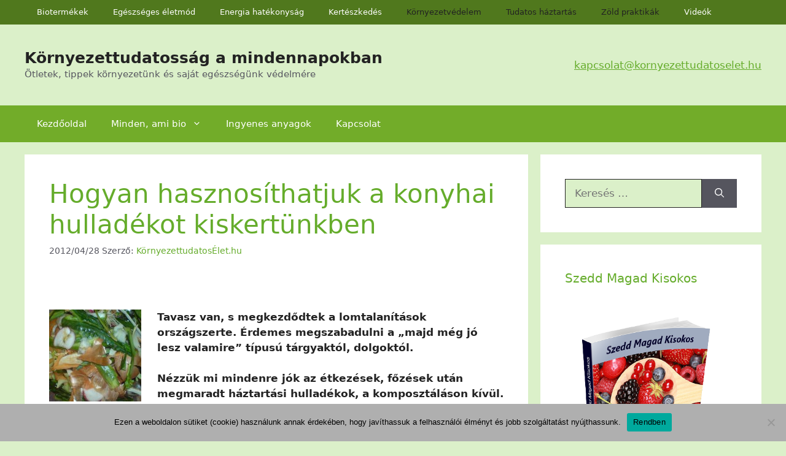

--- FILE ---
content_type: text/html; charset=UTF-8
request_url: https://kornyezettudatoselet.hu/zold_praktikak/hogyan-hasznosithatjuk-a-konyhai-hulladekot-kiskertunkben/
body_size: 17928
content:
<!DOCTYPE html>
<html lang="hu">
<head>
	<meta charset="UTF-8">
	<link rel="profile" href="https://gmpg.org/xfn/11">
	<meta name='robots' content='index, follow, max-image-preview:large, max-snippet:-1, max-video-preview:-1' />
	<style>img:is([sizes="auto" i], [sizes^="auto," i]) { contain-intrinsic-size: 3000px 1500px }</style>
	<meta name="viewport" content="width=device-width, initial-scale=1">
	<!-- This site is optimized with the Yoast SEO plugin v25.5 - https://yoast.com/wordpress/plugins/seo/ -->
	<title>A konyhai hulladékok hasznosítása kiskertünkben</title>
	<meta name="description" content="Miért ne dobd ki a konyhai hulladékokat? Hasznos tippek arról, hogyan hasznosíthatod ezeket kiskertedben? Mire használhatjuk a kávézaccot és a teafüvet?" />
	<link rel="canonical" href="https://kornyezettudatoselet.hu/zold_praktikak/hogyan-hasznosithatjuk-a-konyhai-hulladekot-kiskertunkben/" />
	<meta property="og:locale" content="hu_HU" />
	<meta property="og:type" content="article" />
	<meta property="og:title" content="A konyhai hulladékok hasznosítása kiskertünkben" />
	<meta property="og:description" content="Miért ne dobd ki a konyhai hulladékokat? Hasznos tippek arról, hogyan hasznosíthatod ezeket kiskertedben? Mire használhatjuk a kávézaccot és a teafüvet?" />
	<meta property="og:url" content="https://kornyezettudatoselet.hu/zold_praktikak/hogyan-hasznosithatjuk-a-konyhai-hulladekot-kiskertunkben/" />
	<meta property="og:site_name" content="Környezettudatosság a mindennapokban" />
	<meta property="article:published_time" content="2012-04-28T20:56:22+00:00" />
	<meta property="article:modified_time" content="2016-02-29T21:15:04+00:00" />
	<meta property="og:image" content="http://kornyezettudatoselet.hu/wp-content/uploads/2012/04/konyhai_hulladek2-150x150.jpg" />
	<meta name="author" content="KörnyezettudatosÉlet.hu" />
	<meta name="twitter:label1" content="Szerző:" />
	<meta name="twitter:data1" content="KörnyezettudatosÉlet.hu" />
	<meta name="twitter:label2" content="Becsült olvasási idő" />
	<meta name="twitter:data2" content="5 perc" />
	<script type="application/ld+json" class="yoast-schema-graph">{"@context":"https://schema.org","@graph":[{"@type":"WebPage","@id":"https://kornyezettudatoselet.hu/zold_praktikak/hogyan-hasznosithatjuk-a-konyhai-hulladekot-kiskertunkben/","url":"https://kornyezettudatoselet.hu/zold_praktikak/hogyan-hasznosithatjuk-a-konyhai-hulladekot-kiskertunkben/","name":"A konyhai hulladékok hasznosítása kiskertünkben","isPartOf":{"@id":"https://kornyezettudatoselet.hu/#website"},"primaryImageOfPage":{"@id":"https://kornyezettudatoselet.hu/zold_praktikak/hogyan-hasznosithatjuk-a-konyhai-hulladekot-kiskertunkben/#primaryimage"},"image":{"@id":"https://kornyezettudatoselet.hu/zold_praktikak/hogyan-hasznosithatjuk-a-konyhai-hulladekot-kiskertunkben/#primaryimage"},"thumbnailUrl":"http://kornyezettudatoselet.hu/wp-content/uploads/2012/04/konyhai_hulladek2-150x150.jpg","datePublished":"2012-04-28T20:56:22+00:00","dateModified":"2016-02-29T21:15:04+00:00","author":{"@id":"https://kornyezettudatoselet.hu/#/schema/person/0ff5c550a6932450574c5959352498fe"},"description":"Miért ne dobd ki a konyhai hulladékokat? Hasznos tippek arról, hogyan hasznosíthatod ezeket kiskertedben? Mire használhatjuk a kávézaccot és a teafüvet?","breadcrumb":{"@id":"https://kornyezettudatoselet.hu/zold_praktikak/hogyan-hasznosithatjuk-a-konyhai-hulladekot-kiskertunkben/#breadcrumb"},"inLanguage":"hu","potentialAction":[{"@type":"ReadAction","target":["https://kornyezettudatoselet.hu/zold_praktikak/hogyan-hasznosithatjuk-a-konyhai-hulladekot-kiskertunkben/"]}]},{"@type":"ImageObject","inLanguage":"hu","@id":"https://kornyezettudatoselet.hu/zold_praktikak/hogyan-hasznosithatjuk-a-konyhai-hulladekot-kiskertunkben/#primaryimage","url":"http://kornyezettudatoselet.hu/wp-content/uploads/2012/04/konyhai_hulladek2-150x150.jpg","contentUrl":"http://kornyezettudatoselet.hu/wp-content/uploads/2012/04/konyhai_hulladek2-150x150.jpg"},{"@type":"BreadcrumbList","@id":"https://kornyezettudatoselet.hu/zold_praktikak/hogyan-hasznosithatjuk-a-konyhai-hulladekot-kiskertunkben/#breadcrumb","itemListElement":[{"@type":"ListItem","position":1,"name":"Kezdőlap","item":"https://kornyezettudatoselet.hu/"},{"@type":"ListItem","position":2,"name":"Zöld hírek","item":"https://kornyezettudatoselet.hu/zold-hirek/"},{"@type":"ListItem","position":3,"name":"Környezetvédelem","item":"https://kornyezettudatoselet.hu/category/kornyezetvedelem/"},{"@type":"ListItem","position":4,"name":"Hogyan hasznosíthatjuk a konyhai hulladékot kiskertünkben"}]},{"@type":"WebSite","@id":"https://kornyezettudatoselet.hu/#website","url":"https://kornyezettudatoselet.hu/","name":"Környezettudatosság a mindennapokban","description":"Ötletek, tippek környezetünk és saját egészségünk védelmére","potentialAction":[{"@type":"SearchAction","target":{"@type":"EntryPoint","urlTemplate":"https://kornyezettudatoselet.hu/?s={search_term_string}"},"query-input":{"@type":"PropertyValueSpecification","valueRequired":true,"valueName":"search_term_string"}}],"inLanguage":"hu"},{"@type":"Person","@id":"https://kornyezettudatoselet.hu/#/schema/person/0ff5c550a6932450574c5959352498fe","name":"KörnyezettudatosÉlet.hu","image":{"@type":"ImageObject","inLanguage":"hu","@id":"https://kornyezettudatoselet.hu/#/schema/person/image/","url":"https://secure.gravatar.com/avatar/c241f769c0ba34d8e48cb4fd63d8b8b2?s=96&d=blank&r=g","contentUrl":"https://secure.gravatar.com/avatar/c241f769c0ba34d8e48cb4fd63d8b8b2?s=96&d=blank&r=g","caption":"KörnyezettudatosÉlet.hu"},"url":"https://kornyezettudatoselet.hu/author/piros/"}]}</script>
	<!-- / Yoast SEO plugin. -->


<link rel="alternate" type="application/rss+xml" title="Környezettudatosság a mindennapokban &raquo; hírcsatorna" href="https://kornyezettudatoselet.hu/feed/" />
<link rel="alternate" type="application/rss+xml" title="Környezettudatosság a mindennapokban &raquo; hozzászólás hírcsatorna" href="https://kornyezettudatoselet.hu/comments/feed/" />
<link rel="alternate" type="application/rss+xml" title="Környezettudatosság a mindennapokban &raquo; Hogyan hasznosíthatjuk a konyhai hulladékot kiskertünkben hozzászólás hírcsatorna" href="https://kornyezettudatoselet.hu/zold_praktikak/hogyan-hasznosithatjuk-a-konyhai-hulladekot-kiskertunkben/feed/" />
<script>
window._wpemojiSettings = {"baseUrl":"https:\/\/s.w.org\/images\/core\/emoji\/15.0.3\/72x72\/","ext":".png","svgUrl":"https:\/\/s.w.org\/images\/core\/emoji\/15.0.3\/svg\/","svgExt":".svg","source":{"concatemoji":"https:\/\/kornyezettudatoselet.hu\/wp-includes\/js\/wp-emoji-release.min.js?ver=6.7.4"}};
/*! This file is auto-generated */
!function(i,n){var o,s,e;function c(e){try{var t={supportTests:e,timestamp:(new Date).valueOf()};sessionStorage.setItem(o,JSON.stringify(t))}catch(e){}}function p(e,t,n){e.clearRect(0,0,e.canvas.width,e.canvas.height),e.fillText(t,0,0);var t=new Uint32Array(e.getImageData(0,0,e.canvas.width,e.canvas.height).data),r=(e.clearRect(0,0,e.canvas.width,e.canvas.height),e.fillText(n,0,0),new Uint32Array(e.getImageData(0,0,e.canvas.width,e.canvas.height).data));return t.every(function(e,t){return e===r[t]})}function u(e,t,n){switch(t){case"flag":return n(e,"\ud83c\udff3\ufe0f\u200d\u26a7\ufe0f","\ud83c\udff3\ufe0f\u200b\u26a7\ufe0f")?!1:!n(e,"\ud83c\uddfa\ud83c\uddf3","\ud83c\uddfa\u200b\ud83c\uddf3")&&!n(e,"\ud83c\udff4\udb40\udc67\udb40\udc62\udb40\udc65\udb40\udc6e\udb40\udc67\udb40\udc7f","\ud83c\udff4\u200b\udb40\udc67\u200b\udb40\udc62\u200b\udb40\udc65\u200b\udb40\udc6e\u200b\udb40\udc67\u200b\udb40\udc7f");case"emoji":return!n(e,"\ud83d\udc26\u200d\u2b1b","\ud83d\udc26\u200b\u2b1b")}return!1}function f(e,t,n){var r="undefined"!=typeof WorkerGlobalScope&&self instanceof WorkerGlobalScope?new OffscreenCanvas(300,150):i.createElement("canvas"),a=r.getContext("2d",{willReadFrequently:!0}),o=(a.textBaseline="top",a.font="600 32px Arial",{});return e.forEach(function(e){o[e]=t(a,e,n)}),o}function t(e){var t=i.createElement("script");t.src=e,t.defer=!0,i.head.appendChild(t)}"undefined"!=typeof Promise&&(o="wpEmojiSettingsSupports",s=["flag","emoji"],n.supports={everything:!0,everythingExceptFlag:!0},e=new Promise(function(e){i.addEventListener("DOMContentLoaded",e,{once:!0})}),new Promise(function(t){var n=function(){try{var e=JSON.parse(sessionStorage.getItem(o));if("object"==typeof e&&"number"==typeof e.timestamp&&(new Date).valueOf()<e.timestamp+604800&&"object"==typeof e.supportTests)return e.supportTests}catch(e){}return null}();if(!n){if("undefined"!=typeof Worker&&"undefined"!=typeof OffscreenCanvas&&"undefined"!=typeof URL&&URL.createObjectURL&&"undefined"!=typeof Blob)try{var e="postMessage("+f.toString()+"("+[JSON.stringify(s),u.toString(),p.toString()].join(",")+"));",r=new Blob([e],{type:"text/javascript"}),a=new Worker(URL.createObjectURL(r),{name:"wpTestEmojiSupports"});return void(a.onmessage=function(e){c(n=e.data),a.terminate(),t(n)})}catch(e){}c(n=f(s,u,p))}t(n)}).then(function(e){for(var t in e)n.supports[t]=e[t],n.supports.everything=n.supports.everything&&n.supports[t],"flag"!==t&&(n.supports.everythingExceptFlag=n.supports.everythingExceptFlag&&n.supports[t]);n.supports.everythingExceptFlag=n.supports.everythingExceptFlag&&!n.supports.flag,n.DOMReady=!1,n.readyCallback=function(){n.DOMReady=!0}}).then(function(){return e}).then(function(){var e;n.supports.everything||(n.readyCallback(),(e=n.source||{}).concatemoji?t(e.concatemoji):e.wpemoji&&e.twemoji&&(t(e.twemoji),t(e.wpemoji)))}))}((window,document),window._wpemojiSettings);
</script>
<style id='wp-emoji-styles-inline-css'>

	img.wp-smiley, img.emoji {
		display: inline !important;
		border: none !important;
		box-shadow: none !important;
		height: 1em !important;
		width: 1em !important;
		margin: 0 0.07em !important;
		vertical-align: -0.1em !important;
		background: none !important;
		padding: 0 !important;
	}
</style>
<link rel='stylesheet' id='wp-block-library-css' href='https://kornyezettudatoselet.hu/wp-includes/css/dist/block-library/style.min.css?ver=6.7.4' media='all' />
<style id='classic-theme-styles-inline-css'>
/*! This file is auto-generated */
.wp-block-button__link{color:#fff;background-color:#32373c;border-radius:9999px;box-shadow:none;text-decoration:none;padding:calc(.667em + 2px) calc(1.333em + 2px);font-size:1.125em}.wp-block-file__button{background:#32373c;color:#fff;text-decoration:none}
</style>
<style id='global-styles-inline-css'>
:root{--wp--preset--aspect-ratio--square: 1;--wp--preset--aspect-ratio--4-3: 4/3;--wp--preset--aspect-ratio--3-4: 3/4;--wp--preset--aspect-ratio--3-2: 3/2;--wp--preset--aspect-ratio--2-3: 2/3;--wp--preset--aspect-ratio--16-9: 16/9;--wp--preset--aspect-ratio--9-16: 9/16;--wp--preset--color--black: #000000;--wp--preset--color--cyan-bluish-gray: #abb8c3;--wp--preset--color--white: #ffffff;--wp--preset--color--pale-pink: #f78da7;--wp--preset--color--vivid-red: #cf2e2e;--wp--preset--color--luminous-vivid-orange: #ff6900;--wp--preset--color--luminous-vivid-amber: #fcb900;--wp--preset--color--light-green-cyan: #7bdcb5;--wp--preset--color--vivid-green-cyan: #00d084;--wp--preset--color--pale-cyan-blue: #8ed1fc;--wp--preset--color--vivid-cyan-blue: #0693e3;--wp--preset--color--vivid-purple: #9b51e0;--wp--preset--color--contrast: var(--contrast);--wp--preset--color--contrast-2: var(--contrast-2);--wp--preset--color--contrast-3: var(--contrast-3);--wp--preset--color--base: var(--base);--wp--preset--color--base-2: var(--base-2);--wp--preset--color--base-3: var(--base-3);--wp--preset--color--accent: var(--accent);--wp--preset--gradient--vivid-cyan-blue-to-vivid-purple: linear-gradient(135deg,rgba(6,147,227,1) 0%,rgb(155,81,224) 100%);--wp--preset--gradient--light-green-cyan-to-vivid-green-cyan: linear-gradient(135deg,rgb(122,220,180) 0%,rgb(0,208,130) 100%);--wp--preset--gradient--luminous-vivid-amber-to-luminous-vivid-orange: linear-gradient(135deg,rgba(252,185,0,1) 0%,rgba(255,105,0,1) 100%);--wp--preset--gradient--luminous-vivid-orange-to-vivid-red: linear-gradient(135deg,rgba(255,105,0,1) 0%,rgb(207,46,46) 100%);--wp--preset--gradient--very-light-gray-to-cyan-bluish-gray: linear-gradient(135deg,rgb(238,238,238) 0%,rgb(169,184,195) 100%);--wp--preset--gradient--cool-to-warm-spectrum: linear-gradient(135deg,rgb(74,234,220) 0%,rgb(151,120,209) 20%,rgb(207,42,186) 40%,rgb(238,44,130) 60%,rgb(251,105,98) 80%,rgb(254,248,76) 100%);--wp--preset--gradient--blush-light-purple: linear-gradient(135deg,rgb(255,206,236) 0%,rgb(152,150,240) 100%);--wp--preset--gradient--blush-bordeaux: linear-gradient(135deg,rgb(254,205,165) 0%,rgb(254,45,45) 50%,rgb(107,0,62) 100%);--wp--preset--gradient--luminous-dusk: linear-gradient(135deg,rgb(255,203,112) 0%,rgb(199,81,192) 50%,rgb(65,88,208) 100%);--wp--preset--gradient--pale-ocean: linear-gradient(135deg,rgb(255,245,203) 0%,rgb(182,227,212) 50%,rgb(51,167,181) 100%);--wp--preset--gradient--electric-grass: linear-gradient(135deg,rgb(202,248,128) 0%,rgb(113,206,126) 100%);--wp--preset--gradient--midnight: linear-gradient(135deg,rgb(2,3,129) 0%,rgb(40,116,252) 100%);--wp--preset--font-size--small: 13px;--wp--preset--font-size--medium: 20px;--wp--preset--font-size--large: 36px;--wp--preset--font-size--x-large: 42px;--wp--preset--spacing--20: 0.44rem;--wp--preset--spacing--30: 0.67rem;--wp--preset--spacing--40: 1rem;--wp--preset--spacing--50: 1.5rem;--wp--preset--spacing--60: 2.25rem;--wp--preset--spacing--70: 3.38rem;--wp--preset--spacing--80: 5.06rem;--wp--preset--shadow--natural: 6px 6px 9px rgba(0, 0, 0, 0.2);--wp--preset--shadow--deep: 12px 12px 50px rgba(0, 0, 0, 0.4);--wp--preset--shadow--sharp: 6px 6px 0px rgba(0, 0, 0, 0.2);--wp--preset--shadow--outlined: 6px 6px 0px -3px rgba(255, 255, 255, 1), 6px 6px rgba(0, 0, 0, 1);--wp--preset--shadow--crisp: 6px 6px 0px rgba(0, 0, 0, 1);}:where(.is-layout-flex){gap: 0.5em;}:where(.is-layout-grid){gap: 0.5em;}body .is-layout-flex{display: flex;}.is-layout-flex{flex-wrap: wrap;align-items: center;}.is-layout-flex > :is(*, div){margin: 0;}body .is-layout-grid{display: grid;}.is-layout-grid > :is(*, div){margin: 0;}:where(.wp-block-columns.is-layout-flex){gap: 2em;}:where(.wp-block-columns.is-layout-grid){gap: 2em;}:where(.wp-block-post-template.is-layout-flex){gap: 1.25em;}:where(.wp-block-post-template.is-layout-grid){gap: 1.25em;}.has-black-color{color: var(--wp--preset--color--black) !important;}.has-cyan-bluish-gray-color{color: var(--wp--preset--color--cyan-bluish-gray) !important;}.has-white-color{color: var(--wp--preset--color--white) !important;}.has-pale-pink-color{color: var(--wp--preset--color--pale-pink) !important;}.has-vivid-red-color{color: var(--wp--preset--color--vivid-red) !important;}.has-luminous-vivid-orange-color{color: var(--wp--preset--color--luminous-vivid-orange) !important;}.has-luminous-vivid-amber-color{color: var(--wp--preset--color--luminous-vivid-amber) !important;}.has-light-green-cyan-color{color: var(--wp--preset--color--light-green-cyan) !important;}.has-vivid-green-cyan-color{color: var(--wp--preset--color--vivid-green-cyan) !important;}.has-pale-cyan-blue-color{color: var(--wp--preset--color--pale-cyan-blue) !important;}.has-vivid-cyan-blue-color{color: var(--wp--preset--color--vivid-cyan-blue) !important;}.has-vivid-purple-color{color: var(--wp--preset--color--vivid-purple) !important;}.has-black-background-color{background-color: var(--wp--preset--color--black) !important;}.has-cyan-bluish-gray-background-color{background-color: var(--wp--preset--color--cyan-bluish-gray) !important;}.has-white-background-color{background-color: var(--wp--preset--color--white) !important;}.has-pale-pink-background-color{background-color: var(--wp--preset--color--pale-pink) !important;}.has-vivid-red-background-color{background-color: var(--wp--preset--color--vivid-red) !important;}.has-luminous-vivid-orange-background-color{background-color: var(--wp--preset--color--luminous-vivid-orange) !important;}.has-luminous-vivid-amber-background-color{background-color: var(--wp--preset--color--luminous-vivid-amber) !important;}.has-light-green-cyan-background-color{background-color: var(--wp--preset--color--light-green-cyan) !important;}.has-vivid-green-cyan-background-color{background-color: var(--wp--preset--color--vivid-green-cyan) !important;}.has-pale-cyan-blue-background-color{background-color: var(--wp--preset--color--pale-cyan-blue) !important;}.has-vivid-cyan-blue-background-color{background-color: var(--wp--preset--color--vivid-cyan-blue) !important;}.has-vivid-purple-background-color{background-color: var(--wp--preset--color--vivid-purple) !important;}.has-black-border-color{border-color: var(--wp--preset--color--black) !important;}.has-cyan-bluish-gray-border-color{border-color: var(--wp--preset--color--cyan-bluish-gray) !important;}.has-white-border-color{border-color: var(--wp--preset--color--white) !important;}.has-pale-pink-border-color{border-color: var(--wp--preset--color--pale-pink) !important;}.has-vivid-red-border-color{border-color: var(--wp--preset--color--vivid-red) !important;}.has-luminous-vivid-orange-border-color{border-color: var(--wp--preset--color--luminous-vivid-orange) !important;}.has-luminous-vivid-amber-border-color{border-color: var(--wp--preset--color--luminous-vivid-amber) !important;}.has-light-green-cyan-border-color{border-color: var(--wp--preset--color--light-green-cyan) !important;}.has-vivid-green-cyan-border-color{border-color: var(--wp--preset--color--vivid-green-cyan) !important;}.has-pale-cyan-blue-border-color{border-color: var(--wp--preset--color--pale-cyan-blue) !important;}.has-vivid-cyan-blue-border-color{border-color: var(--wp--preset--color--vivid-cyan-blue) !important;}.has-vivid-purple-border-color{border-color: var(--wp--preset--color--vivid-purple) !important;}.has-vivid-cyan-blue-to-vivid-purple-gradient-background{background: var(--wp--preset--gradient--vivid-cyan-blue-to-vivid-purple) !important;}.has-light-green-cyan-to-vivid-green-cyan-gradient-background{background: var(--wp--preset--gradient--light-green-cyan-to-vivid-green-cyan) !important;}.has-luminous-vivid-amber-to-luminous-vivid-orange-gradient-background{background: var(--wp--preset--gradient--luminous-vivid-amber-to-luminous-vivid-orange) !important;}.has-luminous-vivid-orange-to-vivid-red-gradient-background{background: var(--wp--preset--gradient--luminous-vivid-orange-to-vivid-red) !important;}.has-very-light-gray-to-cyan-bluish-gray-gradient-background{background: var(--wp--preset--gradient--very-light-gray-to-cyan-bluish-gray) !important;}.has-cool-to-warm-spectrum-gradient-background{background: var(--wp--preset--gradient--cool-to-warm-spectrum) !important;}.has-blush-light-purple-gradient-background{background: var(--wp--preset--gradient--blush-light-purple) !important;}.has-blush-bordeaux-gradient-background{background: var(--wp--preset--gradient--blush-bordeaux) !important;}.has-luminous-dusk-gradient-background{background: var(--wp--preset--gradient--luminous-dusk) !important;}.has-pale-ocean-gradient-background{background: var(--wp--preset--gradient--pale-ocean) !important;}.has-electric-grass-gradient-background{background: var(--wp--preset--gradient--electric-grass) !important;}.has-midnight-gradient-background{background: var(--wp--preset--gradient--midnight) !important;}.has-small-font-size{font-size: var(--wp--preset--font-size--small) !important;}.has-medium-font-size{font-size: var(--wp--preset--font-size--medium) !important;}.has-large-font-size{font-size: var(--wp--preset--font-size--large) !important;}.has-x-large-font-size{font-size: var(--wp--preset--font-size--x-large) !important;}
:where(.wp-block-post-template.is-layout-flex){gap: 1.25em;}:where(.wp-block-post-template.is-layout-grid){gap: 1.25em;}
:where(.wp-block-columns.is-layout-flex){gap: 2em;}:where(.wp-block-columns.is-layout-grid){gap: 2em;}
:root :where(.wp-block-pullquote){font-size: 1.5em;line-height: 1.6;}
</style>
<link rel='stylesheet' id='contact-form-7-css' href='https://kornyezettudatoselet.hu/wp-content/plugins/contact-form-7/includes/css/styles.css?ver=6.1' media='all' />
<link rel='stylesheet' id='cookie-notice-front-css' href='https://kornyezettudatoselet.hu/wp-content/plugins/cookie-notice/css/front.min.css?ver=2.5.7' media='all' />
<link rel='stylesheet' id='wc-captcha-frontend-css' href='https://kornyezettudatoselet.hu/wp-content/plugins/wc-captcha/css/frontend.css?ver=6.7.4' media='all' />
<link rel='stylesheet' id='generate-comments-css' href='https://kornyezettudatoselet.hu/wp-content/themes/generatepress/assets/css/components/comments.min.css?ver=3.1.3' media='all' />
<link rel='stylesheet' id='generate-widget-areas-css' href='https://kornyezettudatoselet.hu/wp-content/themes/generatepress/assets/css/components/widget-areas.min.css?ver=3.1.3' media='all' />
<link rel='stylesheet' id='generate-style-css' href='https://kornyezettudatoselet.hu/wp-content/themes/generatepress/assets/css/main.min.css?ver=3.1.3' media='all' />
<style id='generate-style-inline-css'>
body{background-color:#dbf0c9;color:var(--contrast);}a{color:#65ac2b;}a:hover, a:focus, a:active{color:var(--contrast);}.wp-block-group__inner-container{max-width:1200px;margin-left:auto;margin-right:auto;}.generate-back-to-top{font-size:20px;border-radius:3px;position:fixed;bottom:30px;right:30px;line-height:40px;width:40px;text-align:center;z-index:10;transition:opacity 300ms ease-in-out;}:root{--contrast:#222222;--contrast-2:#575760;--contrast-3:#b2b2be;--base:#f0f0f0;--base-2:#f7f8f9;--base-3:#ffffff;--accent:#1e73be;}.has-contrast-color{color:#222222;}.has-contrast-background-color{background-color:#222222;}.has-contrast-2-color{color:#575760;}.has-contrast-2-background-color{background-color:#575760;}.has-contrast-3-color{color:#b2b2be;}.has-contrast-3-background-color{background-color:#b2b2be;}.has-base-color{color:#f0f0f0;}.has-base-background-color{background-color:#f0f0f0;}.has-base-2-color{color:#f7f8f9;}.has-base-2-background-color{background-color:#f7f8f9;}.has-base-3-color{color:#ffffff;}.has-base-3-background-color{background-color:#ffffff;}.has-accent-color{color:#1e73be;}.has-accent-background-color{background-color:#1e73be;}.top-bar{background-color:var(--accent);color:#ffffff;}.top-bar a{color:#ffffff;}.top-bar a:hover{color:#303030;}.site-header{background-color:#dbf0c9;}.main-title a,.main-title a:hover{color:var(--contrast);}.site-description{color:var(--contrast-2);}.main-navigation,.main-navigation ul ul{background-color:#72ac29;}.main-navigation .main-nav ul li a, .main-navigation .menu-toggle, .main-navigation .menu-bar-items{color:var(--base-3);}.main-navigation .main-nav ul li:not([class*="current-menu-"]):hover > a, .main-navigation .main-nav ul li:not([class*="current-menu-"]):focus > a, .main-navigation .main-nav ul li.sfHover:not([class*="current-menu-"]) > a, .main-navigation .menu-bar-item:hover > a, .main-navigation .menu-bar-item.sfHover > a{color:var(--contrast);}button.menu-toggle:hover,button.menu-toggle:focus{color:var(--base-3);}.main-navigation .main-nav ul li[class*="current-menu-"] > a{color:var(--contrast-2);}.navigation-search input[type="search"],.navigation-search input[type="search"]:active, .navigation-search input[type="search"]:focus, .main-navigation .main-nav ul li.search-item.active > a, .main-navigation .menu-bar-items .search-item.active > a{color:var(--contrast);}.main-navigation ul ul{background-color:#72ac29;}.separate-containers .inside-article, .separate-containers .comments-area, .separate-containers .page-header, .one-container .container, .separate-containers .paging-navigation, .inside-page-header{background-color:var(--base-3);}.entry-title a{color:var(--contrast);}.entry-title a:hover{color:var(--contrast-2);}.entry-meta{color:var(--contrast-2);}h1{color:#65ac2b;}h2{color:#65ac2b;}h3{color:#65ac2b;}h4{color:#65ac2b;}.sidebar .widget{background-color:var(--base-3);}.footer-widgets{background-color:#72ac29;}.site-info{color:#ffffff;background-color:#50781d;}input[type="text"],input[type="email"],input[type="url"],input[type="password"],input[type="search"],input[type="tel"],input[type="number"],textarea,select{color:var(--contrast);background-color:#dbf0c9;border-color:var(--contrast);}input[type="text"]:focus,input[type="email"]:focus,input[type="url"]:focus,input[type="password"]:focus,input[type="search"]:focus,input[type="tel"]:focus,input[type="number"]:focus,textarea:focus,select:focus{color:var(--contrast);background-color:var(--base-2);border-color:var(--contrast-3);}button,html input[type="button"],input[type="reset"],input[type="submit"],a.button,a.wp-block-button__link:not(.has-background){color:#ffffff;background-color:#55555e;}button:hover,html input[type="button"]:hover,input[type="reset"]:hover,input[type="submit"]:hover,a.button:hover,button:focus,html input[type="button"]:focus,input[type="reset"]:focus,input[type="submit"]:focus,a.button:focus,a.wp-block-button__link:not(.has-background):active,a.wp-block-button__link:not(.has-background):focus,a.wp-block-button__link:not(.has-background):hover{color:#ffffff;background-color:#3f4047;}a.generate-back-to-top{background-color:#65ac2b;color:#ffffff;}a.generate-back-to-top:hover,a.generate-back-to-top:focus{background-color:var(--contrast);color:#ffffff;}@media (max-width:768px){.main-navigation .menu-bar-item:hover > a, .main-navigation .menu-bar-item.sfHover > a{background:none;color:var(--base-3);}}.inside-top-bar.grid-container{max-width:1280px;}.inside-header{padding:40px;}.inside-header.grid-container{max-width:1280px;}.site-main .wp-block-group__inner-container{padding:40px;}.separate-containers .paging-navigation{padding-top:20px;padding-bottom:20px;}.entry-content .alignwide, body:not(.no-sidebar) .entry-content .alignfull{margin-left:-40px;width:calc(100% + 80px);max-width:calc(100% + 80px);}.rtl .menu-item-has-children .dropdown-menu-toggle{padding-left:20px;}.rtl .main-navigation .main-nav ul li.menu-item-has-children > a{padding-right:20px;}.footer-widgets-container.grid-container{max-width:1280px;}.inside-site-info.grid-container{max-width:1280px;}@media (max-width:768px){.separate-containers .inside-article, .separate-containers .comments-area, .separate-containers .page-header, .separate-containers .paging-navigation, .one-container .site-content, .inside-page-header{padding:30px;}.site-main .wp-block-group__inner-container{padding:30px;}.inside-top-bar{padding-right:30px;padding-left:30px;}.inside-header{padding-right:30px;padding-left:30px;}.widget-area .widget{padding-top:30px;padding-right:30px;padding-bottom:30px;padding-left:30px;}.footer-widgets-container{padding-top:30px;padding-right:30px;padding-bottom:30px;padding-left:30px;}.inside-site-info{padding-right:30px;padding-left:30px;}.entry-content .alignwide, body:not(.no-sidebar) .entry-content .alignfull{margin-left:-30px;width:calc(100% + 60px);max-width:calc(100% + 60px);}.one-container .site-main .paging-navigation{margin-bottom:20px;}}/* End cached CSS */.is-right-sidebar{width:30%;}.is-left-sidebar{width:30%;}.site-content .content-area{width:70%;}@media (max-width:768px){.main-navigation .menu-toggle,.sidebar-nav-mobile:not(#sticky-placeholder){display:block;}.main-navigation ul,.gen-sidebar-nav,.main-navigation:not(.slideout-navigation):not(.toggled) .main-nav > ul,.has-inline-mobile-toggle #site-navigation .inside-navigation > *:not(.navigation-search):not(.main-nav){display:none;}.nav-align-right .inside-navigation,.nav-align-center .inside-navigation{justify-content:space-between;}}
</style>
<link rel='stylesheet' id='generate-child-css' href='https://kornyezettudatoselet.hu/wp-content/themes/generatepress-child/style.css?ver=1654239003' media='all' />
<link rel='stylesheet' id='generate-secondary-nav-css' href='https://kornyezettudatoselet.hu/wp-content/plugins/gp-premium/secondary-nav/functions/css/main.min.css?ver=2.3.1' media='all' />
<style id='generate-secondary-nav-inline-css'>
.secondary-navigation{background-color:#50781d;}.secondary-navigation .main-nav ul li a,.secondary-navigation .menu-toggle,.secondary-menu-bar-items .menu-bar-item > a{color:var(--base-3);}.secondary-navigation .secondary-menu-bar-items{color:var(--base-3);}button.secondary-menu-toggle:hover,button.secondary-menu-toggle:focus{color:var(--base-3);}.widget-area .secondary-navigation{margin-bottom:20px;}.secondary-navigation ul ul{background-color:var(--contrast);top:auto;}.secondary-navigation .main-nav ul li:not([class*="current-menu-"]):hover > a, .secondary-navigation .main-nav ul li:not([class*="current-menu-"]):focus > a, .secondary-navigation .main-nav ul li.sfHover:not([class*="current-menu-"]) > a, .secondary-menu-bar-items .menu-bar-item:hover > a{color:#d3d3dd;}.secondary-navigation .main-nav ul ul li:not([class*="current-menu-"]):hover > a,.secondary-navigation .main-nav ul ul li:not([class*="current-menu-"]):focus > a,.secondary-navigation .main-nav ul ul li.sfHover:not([class*="current-menu-"]) > a{color:#ffffff;background-color:#474747;}.secondary-navigation .main-nav ul li[class*="current-menu-"] > a{color:#222222;}.secondary-navigation .main-nav ul ul li[class*="current-menu-"] > a{color:#ffffff;background-color:#474747;}.secondary-navigation.toggled .dropdown-menu-toggle:before{display:none;}@media (max-width:768px) {.secondary-menu-bar-items .menu-bar-item:hover > a{background: none;color: var(--base-3);}}
</style>
<link rel='stylesheet' id='generate-secondary-nav-mobile-css' href='https://kornyezettudatoselet.hu/wp-content/plugins/gp-premium/secondary-nav/functions/css/main-mobile.min.css?ver=2.3.1' media='all' />
<script id="cookie-notice-front-js-before">
var cnArgs = {"ajaxUrl":"https:\/\/kornyezettudatoselet.hu\/wp-admin\/admin-ajax.php","nonce":"616d7e09d8","hideEffect":"slide","position":"bottom","onScroll":false,"onScrollOffset":100,"onClick":false,"cookieName":"cookie_notice_accepted","cookieTime":15811200,"cookieTimeRejected":2592000,"globalCookie":false,"redirection":false,"cache":false,"revokeCookies":false,"revokeCookiesOpt":"automatic"};
</script>
<script src="https://kornyezettudatoselet.hu/wp-content/plugins/cookie-notice/js/front.min.js?ver=2.5.7" id="cookie-notice-front-js"></script>
<link rel="https://api.w.org/" href="https://kornyezettudatoselet.hu/wp-json/" /><link rel="alternate" title="JSON" type="application/json" href="https://kornyezettudatoselet.hu/wp-json/wp/v2/posts/2987" /><link rel="EditURI" type="application/rsd+xml" title="RSD" href="https://kornyezettudatoselet.hu/xmlrpc.php?rsd" />
<meta name="generator" content="WordPress 6.7.4" />
<link rel='shortlink' href='https://kornyezettudatoselet.hu/?p=2987' />
<link rel="alternate" title="oEmbed (JSON)" type="application/json+oembed" href="https://kornyezettudatoselet.hu/wp-json/oembed/1.0/embed?url=https%3A%2F%2Fkornyezettudatoselet.hu%2Fzold_praktikak%2Fhogyan-hasznosithatjuk-a-konyhai-hulladekot-kiskertunkben%2F" />
<link rel="alternate" title="oEmbed (XML)" type="text/xml+oembed" href="https://kornyezettudatoselet.hu/wp-json/oembed/1.0/embed?url=https%3A%2F%2Fkornyezettudatoselet.hu%2Fzold_praktikak%2Fhogyan-hasznosithatjuk-a-konyhai-hulladekot-kiskertunkben%2F&#038;format=xml" />

		<!-- GA Google Analytics @ https://m0n.co/ga -->
		<script>
			(function(i,s,o,g,r,a,m){i['GoogleAnalyticsObject']=r;i[r]=i[r]||function(){
			(i[r].q=i[r].q||[]).push(arguments)},i[r].l=1*new Date();a=s.createElement(o),
			m=s.getElementsByTagName(o)[0];a.async=1;a.src=g;m.parentNode.insertBefore(a,m)
			})(window,document,'script','https://www.google-analytics.com/analytics.js','ga');
			ga('create', 'UA-50420738-1', 'auto');
			ga('send', 'pageview');
		</script>

	<link rel="pingback" href="https://kornyezettudatoselet.hu/xmlrpc.php">
</head>

<body class="post-template-default single single-post postid-2987 single-format-standard wp-embed-responsive cookies-not-set secondary-nav-above-header secondary-nav-aligned-left right-sidebar nav-below-header separate-containers header-aligned-left dropdown-hover" itemtype="https://schema.org/Blog" itemscope>
	<a class="screen-reader-text skip-link" href="#content" title="Kilépés a tartalomba">Kilépés a tartalomba</a>			<nav id="secondary-navigation" class="secondary-navigation" itemtype="https://schema.org/SiteNavigationElement" itemscope="itemscope">
				<div class="inside-navigation grid-container grid-parent">
										<button class="menu-toggle secondary-menu-toggle">
						<span class="gp-icon icon-menu-bars"><svg viewBox="0 0 512 512" aria-hidden="true" xmlns="http://www.w3.org/2000/svg" width="1em" height="1em"><path d="M0 96c0-13.255 10.745-24 24-24h464c13.255 0 24 10.745 24 24s-10.745 24-24 24H24c-13.255 0-24-10.745-24-24zm0 160c0-13.255 10.745-24 24-24h464c13.255 0 24 10.745 24 24s-10.745 24-24 24H24c-13.255 0-24-10.745-24-24zm0 160c0-13.255 10.745-24 24-24h464c13.255 0 24 10.745 24 24s-10.745 24-24 24H24c-13.255 0-24-10.745-24-24z" /></svg><svg viewBox="0 0 512 512" aria-hidden="true" xmlns="http://www.w3.org/2000/svg" width="1em" height="1em"><path d="M71.029 71.029c9.373-9.372 24.569-9.372 33.942 0L256 222.059l151.029-151.03c9.373-9.372 24.569-9.372 33.942 0 9.372 9.373 9.372 24.569 0 33.942L289.941 256l151.03 151.029c9.372 9.373 9.372 24.569 0 33.942-9.373 9.372-24.569 9.372-33.942 0L256 289.941l-151.029 151.03c-9.373 9.372-24.569 9.372-33.942 0-9.372-9.373-9.372-24.569 0-33.942L222.059 256 71.029 104.971c-9.372-9.373-9.372-24.569 0-33.942z" /></svg></span><span class="mobile-menu">Menu</span>					</button>
					<div class="main-nav"><ul id="menu-blog-kategoriak" class=" secondary-menu sf-menu"><li id="menu-item-8908" class="menu-item menu-item-type-taxonomy menu-item-object-category menu-item-8908"><a href="https://kornyezettudatoselet.hu/category/biotermekek/">Biotermékek</a></li>
<li id="menu-item-8909" class="menu-item menu-item-type-taxonomy menu-item-object-category menu-item-8909"><a href="https://kornyezettudatoselet.hu/category/egeszseges-eletmod/">Egészséges életmód</a></li>
<li id="menu-item-9723" class="menu-item menu-item-type-taxonomy menu-item-object-category menu-item-9723"><a href="https://kornyezettudatoselet.hu/category/energia_hatekonysag/">Energia hatékonyság</a></li>
<li id="menu-item-9730" class="menu-item menu-item-type-taxonomy menu-item-object-category menu-item-9730"><a href="https://kornyezettudatoselet.hu/category/kerteszkedes/">Kertészkedés</a></li>
<li id="menu-item-8913" class="menu-item menu-item-type-taxonomy menu-item-object-category current-post-ancestor current-menu-parent current-post-parent menu-item-8913"><a href="https://kornyezettudatoselet.hu/category/kornyezetvedelem/">Környezetvédelem</a></li>
<li id="menu-item-8918" class="menu-item menu-item-type-taxonomy menu-item-object-category current-post-ancestor current-menu-parent current-post-parent menu-item-8918"><a href="https://kornyezettudatoselet.hu/category/tudatos_haztartas/">Tudatos háztartás</a></li>
<li id="menu-item-8921" class="menu-item menu-item-type-taxonomy menu-item-object-category current-post-ancestor current-menu-parent current-post-parent menu-item-8921"><a href="https://kornyezettudatoselet.hu/category/zold_praktikak/">Zöld praktikák</a></li>
<li id="menu-item-8919" class="menu-item menu-item-type-taxonomy menu-item-object-category menu-item-8919"><a href="https://kornyezettudatoselet.hu/category/videok/">Videók</a></li>
</ul></div>				</div><!-- .inside-navigation -->
			</nav><!-- #secondary-navigation -->
					<header class="site-header" id="masthead" aria-label="Oldal"  itemtype="https://schema.org/WPHeader" itemscope>
			<div class="inside-header grid-container">
				<div class="site-branding">
						<p class="main-title" itemprop="headline">
					<a href="https://kornyezettudatoselet.hu/" rel="home">
						Környezettudatosság a mindennapokban
					</a>
				</p>
						<p class="site-description" itemprop="description">
					Ötletek, tippek környezetünk és saját egészségünk védelmére
				</p>
					</div>			<div class="header-widget">
				<aside id="custom_html-6" class="widget_text widget inner-padding widget_custom_html"><div class="textwidget custom-html-widget"> <i class="fa-solid fa-envelope"></i> <a href="mailto:kapcsolat@kornyezettudatoselet.hu"><u>kapcsolat@kornyezettudatoselet.hu</u></a></div></aside>			</div>
						</div>
		</header>
				<nav class="main-navigation sub-menu-right" id="site-navigation" aria-label="Elsődleges"  itemtype="https://schema.org/SiteNavigationElement" itemscope>
			<div class="inside-navigation grid-container">
								<button class="menu-toggle" aria-controls="primary-menu" aria-expanded="false">
					<span class="gp-icon icon-menu-bars"><svg viewBox="0 0 512 512" aria-hidden="true" xmlns="http://www.w3.org/2000/svg" width="1em" height="1em"><path d="M0 96c0-13.255 10.745-24 24-24h464c13.255 0 24 10.745 24 24s-10.745 24-24 24H24c-13.255 0-24-10.745-24-24zm0 160c0-13.255 10.745-24 24-24h464c13.255 0 24 10.745 24 24s-10.745 24-24 24H24c-13.255 0-24-10.745-24-24zm0 160c0-13.255 10.745-24 24-24h464c13.255 0 24 10.745 24 24s-10.745 24-24 24H24c-13.255 0-24-10.745-24-24z" /></svg><svg viewBox="0 0 512 512" aria-hidden="true" xmlns="http://www.w3.org/2000/svg" width="1em" height="1em"><path d="M71.029 71.029c9.373-9.372 24.569-9.372 33.942 0L256 222.059l151.029-151.03c9.373-9.372 24.569-9.372 33.942 0 9.372 9.373 9.372 24.569 0 33.942L289.941 256l151.03 151.029c9.372 9.373 9.372 24.569 0 33.942-9.373 9.372-24.569 9.372-33.942 0L256 289.941l-151.029 151.03c-9.373 9.372-24.569 9.372-33.942 0-9.372-9.373-9.372-24.569 0-33.942L222.059 256 71.029 104.971c-9.372-9.373-9.372-24.569 0-33.942z" /></svg></span><span class="mobile-menu">Menü</span>				</button>
				<div id="primary-menu" class="main-nav"><ul id="menu-oldalak" class=" menu sf-menu"><li id="menu-item-2252" class="menu-item menu-item-type-post_type menu-item-object-page menu-item-home menu-item-2252"><a href="https://kornyezettudatoselet.hu/">Kezdőoldal</a></li>
<li id="menu-item-2247" class="menu-item menu-item-type-post_type menu-item-object-page menu-item-has-children menu-item-2247"><a href="https://kornyezettudatoselet.hu/minden-ami-bio/">Minden, ami bio<span role="presentation" class="dropdown-menu-toggle"><span class="gp-icon icon-arrow"><svg viewBox="0 0 330 512" aria-hidden="true" xmlns="http://www.w3.org/2000/svg" width="1em" height="1em"><path d="M305.913 197.085c0 2.266-1.133 4.815-2.833 6.514L171.087 335.593c-1.7 1.7-4.249 2.832-6.515 2.832s-4.815-1.133-6.515-2.832L26.064 203.599c-1.7-1.7-2.832-4.248-2.832-6.514s1.132-4.816 2.832-6.515l14.162-14.163c1.7-1.699 3.966-2.832 6.515-2.832 2.266 0 4.815 1.133 6.515 2.832l111.316 111.317 111.316-111.317c1.7-1.699 4.249-2.832 6.515-2.832s4.815 1.133 6.515 2.832l14.162 14.163c1.7 1.7 2.833 4.249 2.833 6.515z" /></svg></span></span></a>
<ul class="sub-menu">
	<li id="menu-item-8935" class="menu-item menu-item-type-post_type menu-item-object-page menu-item-8935"><a href="https://kornyezettudatoselet.hu/minden-ami-bio/biogazdasagok/">Biogazdaságok</a></li>
	<li id="menu-item-8936" class="menu-item menu-item-type-post_type menu-item-object-page menu-item-8936"><a href="https://kornyezettudatoselet.hu/minden-ami-bio/biopiacok/">Biopiacok</a></li>
	<li id="menu-item-8939" class="menu-item menu-item-type-post_type menu-item-object-page menu-item-has-children menu-item-8939"><a href="https://kornyezettudatoselet.hu/minden-ami-bio/bioboltok/">Bioboltok<span role="presentation" class="dropdown-menu-toggle"><span class="gp-icon icon-arrow-right"><svg viewBox="0 0 192 512" aria-hidden="true" xmlns="http://www.w3.org/2000/svg" width="1em" height="1em" fill-rule="evenodd" clip-rule="evenodd" stroke-linejoin="round" stroke-miterlimit="1.414"><path d="M178.425 256.001c0 2.266-1.133 4.815-2.832 6.515L43.599 394.509c-1.7 1.7-4.248 2.833-6.514 2.833s-4.816-1.133-6.515-2.833l-14.163-14.162c-1.699-1.7-2.832-3.966-2.832-6.515 0-2.266 1.133-4.815 2.832-6.515l111.317-111.316L16.407 144.685c-1.699-1.7-2.832-4.249-2.832-6.515s1.133-4.815 2.832-6.515l14.163-14.162c1.7-1.7 4.249-2.833 6.515-2.833s4.815 1.133 6.514 2.833l131.994 131.993c1.7 1.7 2.832 4.249 2.832 6.515z" fill-rule="nonzero" /></svg></span></span></a>
	<ul class="sub-menu">
		<li id="menu-item-8937" class="menu-item menu-item-type-post_type menu-item-object-page menu-item-8937"><a href="https://kornyezettudatoselet.hu/minden-ami-bio/bioboltok/budapesti-bioboltok/">Budapesti bioboltok</a></li>
		<li id="menu-item-8940" class="menu-item menu-item-type-post_type menu-item-object-page menu-item-8940"><a href="https://kornyezettudatoselet.hu/minden-ami-bio/bioboltok/videki-bioboltok/">Vidéki bioboltok</a></li>
		<li id="menu-item-8941" class="menu-item menu-item-type-post_type menu-item-object-page menu-item-8941"><a href="https://kornyezettudatoselet.hu/minden-ami-bio/bioboltok/internetes-bioboltok/">Internetes bioboltok</a></li>
	</ul>
</li>
	<li id="menu-item-8942" class="menu-item menu-item-type-post_type menu-item-object-page menu-item-8942"><a href="https://kornyezettudatoselet.hu/minden-ami-bio/bevasarlo-kozossegek/">Bevásárló közösségek</a></li>
	<li id="menu-item-8949" class="menu-item menu-item-type-post_type menu-item-object-page menu-item-8949"><a href="https://kornyezettudatoselet.hu/minden-ami-bio/kozossegi-gazdasagok/">Közösségi gazdaságok</a></li>
</ul>
</li>
<li id="menu-item-8932" class="menu-item menu-item-type-post_type menu-item-object-page menu-item-8932"><a href="https://kornyezettudatoselet.hu/ingyenes-anyagok/">Ingyenes anyagok</a></li>
<li id="menu-item-9729" class="menu-item menu-item-type-post_type menu-item-object-page menu-item-9729"><a href="https://kornyezettudatoselet.hu/kapcsolat/">Kapcsolat</a></li>
</ul></div>			</div>
		</nav>
		
	<div class="site grid-container container hfeed" id="page">
				<div class="site-content" id="content">
			
	<div class="content-area" id="primary">
		<main class="site-main" id="main">
			
<article id="post-2987" class="post-2987 post type-post status-publish format-standard hentry category-kornyezetvedelem category-tudatos_haztartas category-zold_praktikak" itemtype="https://schema.org/CreativeWork" itemscope>
	<div class="inside-article">
					<header class="entry-header" aria-label="Tartalom">
				<h1 class="entry-title" itemprop="headline">Hogyan hasznosíthatjuk a konyhai hulladékot kiskertünkben</h1>		<div class="entry-meta">
			<span class="posted-on"><time class="updated" datetime="2016-02-29T22:15:04+01:00" itemprop="dateModified">2016/02/29</time><time class="entry-date published" datetime="2012-04-28T22:56:22+02:00" itemprop="datePublished">2012/04/28</time></span> <span class="byline">Szerző: <span class="author vcard" itemprop="author" itemtype="https://schema.org/Person" itemscope><a class="url fn n" href="https://kornyezettudatoselet.hu/author/piros/" title="KörnyezettudatosÉlet.hu bejegyzései" rel="author" itemprop="url"><span class="author-name" itemprop="name">KörnyezettudatosÉlet.hu</span></a></span></span> 		</div>
					</header>
			
		<div class="entry-content" itemprop="text">
			<p>&nbsp;</p>
<p><a href="https://kornyezettudatoselet.hu/wp-content/uploads/2012/04/konyhai_hulladek2.jpg"><img decoding="async" class="alignleft size-thumbnail wp-image-3109" title="Konyhai hulladék" src="https://kornyezettudatoselet.hu/wp-content/uploads/2012/04/konyhai_hulladek2-150x150.jpg" alt="" width="150" height="150" /></a></p>
<p><strong>Tavasz van, s megkezdődtek a lomtalanítások országszerte. Érdemes megszabadulni a „majd még jó lesz valamire” típusú tárgyaktól, dolgoktól.</strong></p>
<p><strong>Nézzük mi mindenre jók az étkezések, főzések után megmaradt háztartási hulladékok, a komposztáláson kívül.</strong></p>
<p><span id="more-2987"></span></p>
<p>&nbsp;</p>
<p>Kávéfőzés után ne dobjuk ki a megmaradt <strong>kávézaccot</strong>. A <strong>savkedvelő növények</strong> nagyon hálásak lesznek érte, ha „megtrágyázzuk” őket vele. Ilyenek pl. a rózsabokrok, rododendronok, azáleák, örökzöldek és kaméliák. Vigyázat, nem mindegyik növény kedveli, így a paradicsomra se tegyél belőle! Lehetőleg a hagyományos kávéfőzőkből származó vízzel átitatott őrölt kávét használjuk, ez ugyanis jóval gazdagabb nitrogénben, mint a kávéfőző gépben keletkező. Zöldségeink közül a <strong>sárgarépa magokat</strong> is keverhetjük kávézaccal, ha jóval több termést szeretnénk. A zaccra tapadt mag megkönnyíti magát az ültetést, és <strong>elriasztja a kártevőket</strong>, pl. a gyökérevő férgeket. A talajnak pedig kifejezetten hasznos a lebomló kávézacc. A kávé szagát nem csak a <strong>hangyák</strong>, hanem <strong>sokféle rovar sem szereti</strong>. Azokat a növényeidet, amiket szívesen látogatnak ezek az állatok, öntözd meg híg kávé oldattal.</p>
<p>&nbsp;</p>
<p style="text-align: center;"><a href="https://kornyezettudatoselet.hu/wp-content/uploads/2012/04/kave_zacc.jpg"><img fetchpriority="high" decoding="async" class="aligncenter size-medium wp-image-2989" title="Mire használható a kávé zacc a kiskertünkben?" src="https://kornyezettudatoselet.hu/wp-content/uploads/2012/04/kave_zacc-300x201.jpg" alt="" width="300" height="201" srcset="https://kornyezettudatoselet.hu/wp-content/uploads/2012/04/kave_zacc-300x201.jpg 300w, https://kornyezettudatoselet.hu/wp-content/uploads/2012/04/kave_zacc-70x46.jpg 70w, https://kornyezettudatoselet.hu/wp-content/uploads/2012/04/kave_zacc-96x64.jpg 96w, https://kornyezettudatoselet.hu/wp-content/uploads/2012/04/kave_zacc-38x25.jpg 38w, https://kornyezettudatoselet.hu/wp-content/uploads/2012/04/kave_zacc-320x215.jpg 320w, https://kornyezettudatoselet.hu/wp-content/uploads/2012/04/kave_zacc-75x50.jpg 75w, https://kornyezettudatoselet.hu/wp-content/uploads/2012/04/kave_zacc.jpg 400w" sizes="(max-width: 300px) 100vw, 300px" /></a></p>
<p>&nbsp;</p>
<ul>
<li>Az említett savkedvelő növények, zöldségek közelébe szórjunk <strong>teafüvet</strong>, vagy<strong> tea filtert</strong>, és takarjuk be földdel. Az eső vagy az öntözés bemossa a csersavakat a földbe, amelyet a <strong>rózsák különösen kedvelnek</strong>. Öntözhetjük <strong>hideg teával</strong> is őket, sok zöld levéllel hálálják meg gondoskodásunkat.</li>
</ul>
<ul>
<li><strong>Csigák ellen</strong> kiváló természetes ellenszer a <strong>fahamu</strong>. A gyümölcsök közül például az <strong>eprek</strong>, s <strong>egyéb zsenge hajtások</strong> közé szórva megvédhetjük vele a termést kiskertünkben. Eső után, mindenképpen pótolni kell, ha megfelelő hatást akarunk elérni. A meztelen csigákat szó szerint felhabosítja. Hasonlóképpen felhasználható a meztelen csigák ellen még a<strong> konyhasó </strong>is. Az<strong> éti csigák </strong>is szeretik megdézsmálni a hasznos növényeinket. Őket &#8211; ha nem akarjuk bántani -, össze is szedhetjük, s kitelepíthetjük erdőre, mezőre, vagy feltehetjük magasabb madár látogatta helyekre. A rigók szívesen csemegéznek belőlük.</li>
</ul>
<ul>
<li>A <strong>nyers tojás héját</strong>, összetörve szintén kiszórhatjuk a veteményesbe, a <strong>zsenge hajtású zöldségek</strong> közé. Úgy is alkalmazhatjuk, hogy az összetört tojáshéjat betesszük hideg vízbe és egy hétig áztatjuk benne, majd ezzel a vízzel locsoljuk meg a növényeket. Sok vitamin és ásványi anyag oldódik ki a tojáshéjból, így a földet is táplálja, és nem utolsó sorban <strong>a csigákat is távol tartja</strong>.</li>
</ul>
<ul>
<li>A <strong>halszálkákat</strong> is érdemes elásni a kertben, mert nitrogént és foszfort juttatunk vele a talajba.</li>
</ul>
<p>&nbsp;</p>
<p style="text-align: center;"> <a href="https://kornyezettudatoselet.hu/wp-content/uploads/2012/04/komposztalo.jpg"><img decoding="async" class="aligncenter size-full wp-image-2991" title="Komposztáló a talaj természetes feljavítására" src="https://kornyezettudatoselet.hu/wp-content/uploads/2012/04/komposztalo.jpg" alt="" width="180" height="234" srcset="https://kornyezettudatoselet.hu/wp-content/uploads/2012/04/komposztalo.jpg 180w, https://kornyezettudatoselet.hu/wp-content/uploads/2012/04/komposztalo-53x70.jpg 53w, https://kornyezettudatoselet.hu/wp-content/uploads/2012/04/komposztalo-73x96.jpg 73w, https://kornyezettudatoselet.hu/wp-content/uploads/2012/04/komposztalo-29x38.jpg 29w, https://kornyezettudatoselet.hu/wp-content/uploads/2012/04/komposztalo-165x215.jpg 165w, https://kornyezettudatoselet.hu/wp-content/uploads/2012/04/komposztalo-75x97.jpg 75w" sizes="(max-width: 180px) 100vw, 180px" /></a></p>
<p>&nbsp;</p>
<p>Nagyon sokan nem hasznosítják a zöld hulladékot, a gyümölcsök, zöldségek héját, csutkáját, a fák, bokrok ágait, leveleit. Pedig a konyhai maradéktól elkezdve a faleveleken át <strong>minden lebomlik, ami szerves</strong>. A tápanyagban gazdag földet idővel a többi növényünk feljavítására is felhasználhatjuk kiskertünkben. Mindössze egy félre eső sarok, néhány léc, vagy egy úgynevezett <strong>komposztáló edény</strong> szükséges hozzá.</p>
<p>A komposztot érdemes félévente, évente átforgatni, így az alatta található értékes földet máris használhatjuk. Növényeink nagyon hálásak lesznek érte és virágföldet sem kell vennünk tavasszal, hogy <strong>tápláljuk növényeinket</strong>. Megfelelően elkészített <strong>komposztból</strong> egy szép kertben sohasem lehet elég. Ne felejtsd el, hogy a <strong>környezettudatos kertgondozás része</strong> a kerti komposztáló is.</p>
<p>&nbsp;</p>
<p>Ha <strong>meg akarjuk védeni</strong> zöldségeinket a <strong>kártevőktől</strong>, ültessünk az ágyások köré <strong>metélőhagymát, büdöskét vagy levendulát</strong>.</p>
<p>Csapadékosabb időszakokban az <strong>esővizet</strong> célszerű valamiben <strong>összegyűjteni</strong> főleg, ha nincs kút kiskertünkben. Az ereszcsatornák alá helyezett hordók pl. nagyon praktikus <strong>vízgyűjtő eszközök</strong> lehetnek. Jó szolgálatot tehetnek a nagy hőségben, amikor naponta kétszer is meg kell locsolnunk a növényeinket.</p>
<p>&nbsp;<br />
Ha sok zöld hulladék (ág, gally, lomb, fatörzs, fűhulladék)  gyűlik össze a kertünkben, és nem fér bele már a komposztba sem, akkor el is szállíttathatjuk a <a href="http://zoldhulladekelszallitas.hu/" target="_blank">zöldhulladék elszállítás</a>sal foglalkozó cégekkel.</p>
<p>&nbsp;</p>
<h3>Érdekes volt? Hasznosnak találtad?</h3>
<p>Akkor <strong>iratkozz fel a hírlevelünkre</strong> az oldal tetején lévő zöld dobozban, hogy hétről hétre értesíthessünk az egészséges táplálkozással és környezetbarát életmóddal kapcsolatos információkról, hírekről, eseményekről.</p>
<p>&nbsp;</p>
		</div>

				<footer class="entry-meta" aria-label="Bejegyzés meta">
			<span class="cat-links"><span class="gp-icon icon-categories"><svg viewBox="0 0 512 512" aria-hidden="true" xmlns="http://www.w3.org/2000/svg" width="1em" height="1em"><path d="M0 112c0-26.51 21.49-48 48-48h110.014a48 48 0 0143.592 27.907l12.349 26.791A16 16 0 00228.486 128H464c26.51 0 48 21.49 48 48v224c0 26.51-21.49 48-48 48H48c-26.51 0-48-21.49-48-48V112z" /></svg></span><span class="screen-reader-text">Kategória </span><a href="https://kornyezettudatoselet.hu/category/kornyezetvedelem/" rel="category tag">Környezetvédelem</a>, <a href="https://kornyezettudatoselet.hu/category/tudatos_haztartas/" rel="category tag">Tudatos háztartás</a>, <a href="https://kornyezettudatoselet.hu/category/zold_praktikak/" rel="category tag">Zöld praktikák</a></span> 		<nav id="nav-below" class="post-navigation" aria-label="Egyetlen bejegyzés">
			<span class="screen-reader-text">Bejegyzés navigáció</span>

			<div class="nav-previous"><span class="gp-icon icon-arrow-left"><svg viewBox="0 0 192 512" aria-hidden="true" xmlns="http://www.w3.org/2000/svg" width="1em" height="1em" fill-rule="evenodd" clip-rule="evenodd" stroke-linejoin="round" stroke-miterlimit="1.414"><path d="M178.425 138.212c0 2.265-1.133 4.813-2.832 6.512L64.276 256.001l111.317 111.277c1.7 1.7 2.832 4.247 2.832 6.513 0 2.265-1.133 4.813-2.832 6.512L161.43 394.46c-1.7 1.7-4.249 2.832-6.514 2.832-2.266 0-4.816-1.133-6.515-2.832L16.407 262.514c-1.699-1.7-2.832-4.248-2.832-6.513 0-2.265 1.133-4.813 2.832-6.512l131.994-131.947c1.7-1.699 4.249-2.831 6.515-2.831 2.265 0 4.815 1.132 6.514 2.831l14.163 14.157c1.7 1.7 2.832 3.965 2.832 6.513z" fill-rule="nonzero" /></svg></span><span class="prev" title="Előző"><a href="https://kornyezettudatoselet.hu/egeszseges-eletmod/valoban-a-gyumolcsok-a-legjobb-vitaminforrasok/" rel="prev">Valóban a gyümölcsök a legjobb vitaminforrások?</a></span></div><div class="nav-next"><span class="gp-icon icon-arrow-right"><svg viewBox="0 0 192 512" aria-hidden="true" xmlns="http://www.w3.org/2000/svg" width="1em" height="1em" fill-rule="evenodd" clip-rule="evenodd" stroke-linejoin="round" stroke-miterlimit="1.414"><path d="M178.425 256.001c0 2.266-1.133 4.815-2.832 6.515L43.599 394.509c-1.7 1.7-4.248 2.833-6.514 2.833s-4.816-1.133-6.515-2.833l-14.163-14.162c-1.699-1.7-2.832-3.966-2.832-6.515 0-2.266 1.133-4.815 2.832-6.515l111.317-111.316L16.407 144.685c-1.699-1.7-2.832-4.249-2.832-6.515s1.133-4.815 2.832-6.515l14.163-14.162c1.7-1.7 4.249-2.833 6.515-2.833s4.815 1.133 6.514 2.833l131.994 131.993c1.7 1.7 2.832 4.249 2.832 6.515z" fill-rule="nonzero" /></svg></span><span class="next" title="Következő "><a href="https://kornyezettudatoselet.hu/biotermekek/balkon-kerteszkedes-avagy-hogyan-lehet-friss-zoldsegunk-az-erkelyunkrol/" rel="next">Balkon kertészkedés, avagy hogyan lehet friss zöldségünk az erkélyünkről</a></span></div>		</nav>
				</footer>
			</div>
</article>

			<div class="comments-area">
				<div id="comments">

	<h3 class="comments-title">&ldquo;Hogyan hasznosíthatjuk a konyhai hulladékot kiskertünkben&rdquo; bejegyzéshez 1 hozzászólás</h3>
		<ol class="comment-list">
			
		<li id="comment-117" class="comment even thread-even depth-1">
			<article class="comment-body" id="div-comment-117"  itemtype="https://schema.org/Comment" itemscope>
				<footer class="comment-meta" aria-label="Hozzászólás meta">
					<img alt='' src='https://secure.gravatar.com/avatar/d33a80815e88d739d85d4fad52ec4c03?s=50&#038;d=blank&#038;r=g' srcset='https://secure.gravatar.com/avatar/d33a80815e88d739d85d4fad52ec4c03?s=100&#038;d=blank&#038;r=g 2x' class='avatar avatar-50 photo' height='50' width='50' loading='lazy' decoding='async'/>					<div class="comment-author-info">
						<div class="comment-author vcard" itemprop="author" itemtype="https://schema.org/Person" itemscope>
							<cite itemprop="name" class="fn"><a href="http://www.garmed.hu" class="url" rel="ugc external nofollow">Máthé Emese</a></cite>						</div>

													<div class="entry-meta comment-metadata">
								<a href="https://kornyezettudatoselet.hu/zold_praktikak/hogyan-hasznosithatjuk-a-konyhai-hulladekot-kiskertunkben/#comment-117">
									<time datetime="2012-06-15T23:13:17+02:00" itemprop="datePublished">
										2012/06/15 - 23:13									</time>
								</a>
															</div>
												</div>

									</footer>

				<div class="comment-content" itemprop="text">
					<p>Rendkívül hasznosnak találtam a cikket. Környezet ösztönös hobby kertész lévén minden praktika érdekel, ami a növények egészségét, a kert  egyensúlyát eredményezi.A vegyszernélküli kert nem utópisztikus álom; csupán figyelem és a természettel való együttműködés kérdése.</p>
				</div>
			</article>
			</li><!-- #comment-## -->
		</ol><!-- .comment-list -->

			<div id="respond" class="comment-respond">
		<h3 id="reply-title" class="comment-reply-title">Szólj hozzá!</h3><form action="https://kornyezettudatoselet.hu/wp-comments-post.php" method="post" id="commentform" class="comment-form" novalidate><p class="comment-form-comment"><label for="comment" class="screen-reader-text">Hozzászólás</label><textarea id="comment" name="comment" cols="45" rows="8" required></textarea></p><label for="author" class="screen-reader-text">Név</label><input placeholder="Név *" id="author" name="author" type="text" value="" size="30" required />
<label for="email" class="screen-reader-text">Email</label><input placeholder="Email *" id="email" name="email" type="email" value="" size="30" required />
<label for="url" class="screen-reader-text">Honlap</label><input placeholder="Honlap" id="url" name="url" type="url" value="" size="30" />

		<p class="wc_captcha-form">
			<label>Írd be a hiányzó számot<br/></label>
			<span><input type="text" size="2" length="2" id="wc-input" class="wc-input" name="wc-value" value="" aria-required="true"/> + &#x38;7 = &#57;&#x30;</span>
		</p><p class="form-submit"><input name="submit" type="submit" id="submit" class="submit" value="Hozzászólás küldése" /> <input type='hidden' name='comment_post_ID' value='2987' id='comment_post_ID' />
<input type='hidden' name='comment_parent' id='comment_parent' value='0' />
</p> <p class="comment-form-aios-antibot-keys"><input type="hidden" name="731vzx8a" value="u9xw4ct8s5yk" ><input type="hidden" name="41zzkopy" value="tak1jl2gl21a" ><input type="hidden" name="po9qelor" value="pbca983qwh9d" ><input type="hidden" name="aios_antibot_keys_expiry" id="aios_antibot_keys_expiry" value="1769385600"></p></form>	</div><!-- #respond -->
	
</div><!-- #comments -->
			</div>

					</main>
	</div>

	<div class="widget-area sidebar is-right-sidebar" id="right-sidebar">
	<div class="inside-right-sidebar">
		<aside id="search-8" class="widget inner-padding widget_search"><form method="get" class="search-form" action="https://kornyezettudatoselet.hu/">
	<label>
		<span class="screen-reader-text">Keresés:</span>
		<input type="search" class="search-field" placeholder="Keresés &hellip;" value="" name="s" title="Keresés:">
	</label>
	<button class="search-submit" aria-label="Keresés"><span class="gp-icon icon-search"><svg viewBox="0 0 512 512" aria-hidden="true" xmlns="http://www.w3.org/2000/svg" width="1em" height="1em"><path fill-rule="evenodd" clip-rule="evenodd" d="M208 48c-88.366 0-160 71.634-160 160s71.634 160 160 160 160-71.634 160-160S296.366 48 208 48zM0 208C0 93.125 93.125 0 208 0s208 93.125 208 208c0 48.741-16.765 93.566-44.843 129.024l133.826 134.018c9.366 9.379 9.355 24.575-.025 33.941-9.379 9.366-24.575 9.355-33.941-.025L337.238 370.987C301.747 399.167 256.839 416 208 416 93.125 416 0 322.875 0 208z" /></svg></span></button></form>
</aside><aside id="custom_html-3" class="widget_text widget inner-padding widget_custom_html"><h2 class="widget-title">Szedd Magad Kisokos</h2><div class="textwidget custom-html-widget"><!-- wp:image {"id":10070,"width":336,"height":418,"sizeSlug":"full","linkDestination":"media"} -->
<figure class="wp-block-image size-full is-resized"><a href="https://szeddlemagad.hu/szedd-magad-kisokos"><img src="https://kornyezettudatoselet.hu/wp-content/uploads/2015/05/szmk-hn.png" alt="Szedd Magad Kisokos" class="wp-image-10070" width="336" height="418"/></a></figure>
<!-- /wp:image --></div></aside><aside id="custom_html-4" class="widget_text widget inner-padding widget_custom_html"><h2 class="widget-title">Ingyenesen letölthető</h2><div class="textwidget custom-html-widget"><!-- wp:image {"id":8906,"width":255,"height":360,"sizeSlug":"full","linkDestination":"media"} -->
<figure class="wp-block-image size-full is-resized"><a href="https://kornyezettudatoselet.hu/ingyenes-anyagok"><img src="https://kornyezettudatoselet.hu/wp-content/uploads/2015/04/ingyenes-anyagok-kicsi.jpg" alt="Ingyenesen letölthető anyagok az ökológiai állattenyésztéssel és vegyszermentes növénytermesztéssel kapcsolatban" class="wp-image-8906" width="255" height="360"/></a></figure>
<!-- /wp:image --></div></aside>	</div>
</div>

	</div>
</div>


<div class="site-footer">
				<div id="footer-widgets" class="site footer-widgets">
				<div class="footer-widgets-container grid-container">
					<div class="inside-footer-widgets">
							<div class="footer-widget-1">
		<aside id="block-8" class="widget inner-padding widget_block">
<h5 class="wp-block-heading">Ingyenesen letölthető anyagok</h5>
</aside><aside id="block-9" class="widget inner-padding widget_block widget_media_image">
<figure class="wp-block-image size-full is-resized"><a href="https://kornyezettudatoselet.hu/ingyenes-anyagok"><img loading="lazy" decoding="async" src="https://kornyezettudatoselet.hu/wp-content/uploads/2015/04/ingyenes-anyagok-kicsi.jpg" alt="Ingyenesen letölthető anyagok az ökológiai állattenyésztéssel és vegyszermentes növénytermesztéssel kapcsolatban" class="wp-image-8906" width="255" height="360" srcset="https://kornyezettudatoselet.hu/wp-content/uploads/2015/04/ingyenes-anyagok-kicsi.jpg 340w, https://kornyezettudatoselet.hu/wp-content/uploads/2015/04/ingyenes-anyagok-kicsi-213x300.jpg 213w" sizes="auto, (max-width: 255px) 100vw, 255px" /></a></figure>
</aside>	</div>
		<div class="footer-widget-2">
		<aside id="block-6" class="widget inner-padding widget_block">
<h5 class="wp-block-heading">Szedd Magad Kisokos</h5>
</aside><aside id="block-10" class="widget inner-padding widget_block widget_media_image">
<figure class="wp-block-image size-full is-resized"><a href="https://szeddlemagad.hu/szedd-magad-kisokos"><img loading="lazy" decoding="async" src="https://kornyezettudatoselet.hu/wp-content/uploads/2015/05/szmk-hn.png" alt="Szedd Magad Kisokos" class="wp-image-10070" width="336" height="418" srcset="https://kornyezettudatoselet.hu/wp-content/uploads/2015/05/szmk-hn.png 448w, https://kornyezettudatoselet.hu/wp-content/uploads/2015/05/szmk-hn-241x300.png 241w" sizes="auto, (max-width: 336px) 100vw, 336px" /></a></figure>
</aside>	</div>
		<div class="footer-widget-3">
		<aside id="block-2" class="widget inner-padding widget_block">
<h5 class="wp-block-heading">Használd ki Te is a magok erejét</h5>
</aside><aside id="block-7" class="widget inner-padding widget_block widget_media_image">
<figure class="wp-block-image size-large is-resized"><a href="https://a-magok-ereje.hu/"><img loading="lazy" decoding="async" src="https://kornyezettudatoselet.hu/wp-content/uploads/2015/03/soul-grandcanyon-1024-784-1024x784.jpg" alt="Használd ki a magok erejét, fedezd fel a Soul-t!" class="wp-image-8461" width="512" height="392" srcset="https://kornyezettudatoselet.hu/wp-content/uploads/2015/03/soul-grandcanyon-1024-784.jpg 1024w, https://kornyezettudatoselet.hu/wp-content/uploads/2015/03/soul-grandcanyon-1024-784-300x230.jpg 300w" sizes="auto, (max-width: 512px) 100vw, 512px" /></a></figure>
</aside>	</div>
						</div>
				</div>
			</div>
					<footer class="site-info" aria-label="Oldal"  itemtype="https://schema.org/WPFooter" itemscope>
			<div class="inside-site-info grid-container">
								<div class="copyright-bar">
					<strong><a href="https://kornyezettudatoselet.hu/kapcsolat" target="_blank" rel="noopener">Kapcsolat</a>| <a href="https://kornyezettudatoselet.hu/oldalterkep" target="_blank" rel="noopener">Oldaltérkép</a> |  <a href="https://szendreypiroska.hu/adatvedelmi-nyilatkozat" target="_blank" rel="noopener">Adatvédelmi nyilatkozat</a> | <a href="https://szendreypiroska.hu/aszf" target="_blank" rel="noopener">ÁSZF</a>
<br />2009-2026 Copyright &copy; kornyezettudatoselet.hu
<br />
A honlap  készítője M. Szendrey Piroska
<br />
A honlapon található szövegek NEM vehetők át teljes egészében. Ha úgy gondolod, hogy olvasóid számára hasznos lehet bármely tartalom, akkor az első 300-500 karakterét megjelenítheted, a folytatáshoz pedig helyezz el egy – erre az oldalra mutató linket, amire kattintva olvashatóak a további részek!
				</div>
			</div>
		</footer>
		</div>

<a title="Ugrás a tetejére" aria-label="Ugrás a tetejére" rel="nofollow" href="#" class="generate-back-to-top" style="opacity:0;visibility:hidden;" data-scroll-speed="400" data-start-scroll="300">
					<span class="gp-icon icon-arrow-up"><svg viewBox="0 0 330 512" aria-hidden="true" xmlns="http://www.w3.org/2000/svg" width="1em" height="1em" fill-rule="evenodd" clip-rule="evenodd" stroke-linejoin="round" stroke-miterlimit="1.414"><path d="M305.863 314.916c0 2.266-1.133 4.815-2.832 6.514l-14.157 14.163c-1.699 1.7-3.964 2.832-6.513 2.832-2.265 0-4.813-1.133-6.512-2.832L164.572 224.276 53.295 335.593c-1.699 1.7-4.247 2.832-6.512 2.832-2.265 0-4.814-1.133-6.513-2.832L26.113 321.43c-1.699-1.7-2.831-4.248-2.831-6.514s1.132-4.816 2.831-6.515L158.06 176.408c1.699-1.7 4.247-2.833 6.512-2.833 2.265 0 4.814 1.133 6.513 2.833L303.03 308.4c1.7 1.7 2.832 4.249 2.832 6.515z" fill-rule="nonzero" /></svg></span>
				</a><script id="generate-a11y">!function(){"use strict";if("querySelector"in document&&"addEventListener"in window){var e=document.body;e.addEventListener("mousedown",function(){e.classList.add("using-mouse")}),e.addEventListener("keydown",function(){e.classList.remove("using-mouse")})}}();</script><script src="https://kornyezettudatoselet.hu/wp-includes/js/dist/hooks.min.js?ver=4d63a3d491d11ffd8ac6" id="wp-hooks-js"></script>
<script src="https://kornyezettudatoselet.hu/wp-includes/js/dist/i18n.min.js?ver=5e580eb46a90c2b997e6" id="wp-i18n-js"></script>
<script id="wp-i18n-js-after">
wp.i18n.setLocaleData( { 'text direction\u0004ltr': [ 'ltr' ] } );
</script>
<script src="https://kornyezettudatoselet.hu/wp-content/plugins/contact-form-7/includes/swv/js/index.js?ver=6.1" id="swv-js"></script>
<script id="contact-form-7-js-translations">
( function( domain, translations ) {
	var localeData = translations.locale_data[ domain ] || translations.locale_data.messages;
	localeData[""].domain = domain;
	wp.i18n.setLocaleData( localeData, domain );
} )( "contact-form-7", {"translation-revision-date":"2025-06-30 16:09:30+0000","generator":"GlotPress\/4.0.1","domain":"messages","locale_data":{"messages":{"":{"domain":"messages","plural-forms":"nplurals=2; plural=n != 1;","lang":"hu"},"This contact form is placed in the wrong place.":["Ez a kapcsolatfelv\u00e9teli \u0171rlap rossz helyre ker\u00fclt."],"Error:":["Hiba:"]}},"comment":{"reference":"includes\/js\/index.js"}} );
</script>
<script id="contact-form-7-js-before">
var wpcf7 = {
    "api": {
        "root": "https:\/\/kornyezettudatoselet.hu\/wp-json\/",
        "namespace": "contact-form-7\/v1"
    }
};
</script>
<script src="https://kornyezettudatoselet.hu/wp-content/plugins/contact-form-7/includes/js/index.js?ver=6.1" id="contact-form-7-js"></script>
<!--[if lte IE 11]>
<script src="https://kornyezettudatoselet.hu/wp-content/themes/generatepress/assets/js/classList.min.js?ver=3.1.3" id="generate-classlist-js"></script>
<![endif]-->
<script id="generate-menu-js-extra">
var generatepressMenu = {"toggleOpenedSubMenus":"1","openSubMenuLabel":"Almen\u00fc megnyit\u00e1sa","closeSubMenuLabel":"Almen\u00fc bez\u00e1r\u00e1sa"};
</script>
<script src="https://kornyezettudatoselet.hu/wp-content/themes/generatepress/assets/js/menu.min.js?ver=3.1.3" id="generate-menu-js"></script>
<script id="generate-back-to-top-js-extra">
var generatepressBackToTop = {"smooth":"1"};
</script>
<script src="https://kornyezettudatoselet.hu/wp-content/themes/generatepress/assets/js/back-to-top.min.js?ver=3.1.3" id="generate-back-to-top-js"></script>
<script src="https://kornyezettudatoselet.hu/wp-includes/js/jquery/jquery.min.js?ver=3.7.1" id="jquery-core-js"></script>
<script src="https://kornyezettudatoselet.hu/wp-includes/js/jquery/jquery-migrate.min.js?ver=3.4.1" id="jquery-migrate-js"></script>
<script id="aios-front-js-js-extra">
var AIOS_FRONT = {"ajaxurl":"https:\/\/kornyezettudatoselet.hu\/wp-admin\/admin-ajax.php","ajax_nonce":"b9aa24adc7"};
</script>
<script src="https://kornyezettudatoselet.hu/wp-content/plugins/all-in-one-wp-security-and-firewall/js/wp-security-front-script.js?ver=5.4.2" id="aios-front-js-js"></script>

		<!-- Cookie Notice plugin v2.5.7 by Hu-manity.co https://hu-manity.co/ -->
		<div id="cookie-notice" role="dialog" class="cookie-notice-hidden cookie-revoke-hidden cn-position-bottom" aria-label="Cookie Notice" style="background-color: rgba(175,175,175,1);"><div class="cookie-notice-container" style="color: #000000"><span id="cn-notice-text" class="cn-text-container">Ezen a weboldalon sütiket (cookie) használunk annak érdekében, hogy javíthassuk a felhasználói élményt és jobb szolgáltatást nyújthassunk.</span><span id="cn-notice-buttons" class="cn-buttons-container"><button id="cn-accept-cookie" data-cookie-set="accept" class="cn-set-cookie cn-button" aria-label="Rendben" style="background-color: #00a99d">Rendben</button></span><span id="cn-close-notice" data-cookie-set="accept" class="cn-close-icon" title="No"></span></div>
			
		</div>
		<!-- / Cookie Notice plugin -->
</body>
</html>


--- FILE ---
content_type: text/plain
request_url: https://www.google-analytics.com/j/collect?v=1&_v=j102&a=862853194&t=pageview&_s=1&dl=https%3A%2F%2Fkornyezettudatoselet.hu%2Fzold_praktikak%2Fhogyan-hasznosithatjuk-a-konyhai-hulladekot-kiskertunkben%2F&ul=en-us%40posix&dt=A%20konyhai%20hullad%C3%A9kok%20hasznos%C3%ADt%C3%A1sa%20kiskert%C3%BCnkben&sr=1280x720&vp=1280x720&_u=IEBAAEABAAAAACAAI~&jid=2055122406&gjid=1110713366&cid=537722724.1769100316&tid=UA-50420738-1&_gid=912681760.1769100316&_r=1&_slc=1&z=2002501883
body_size: -453
content:
2,cG-VK2QN1Z9DH